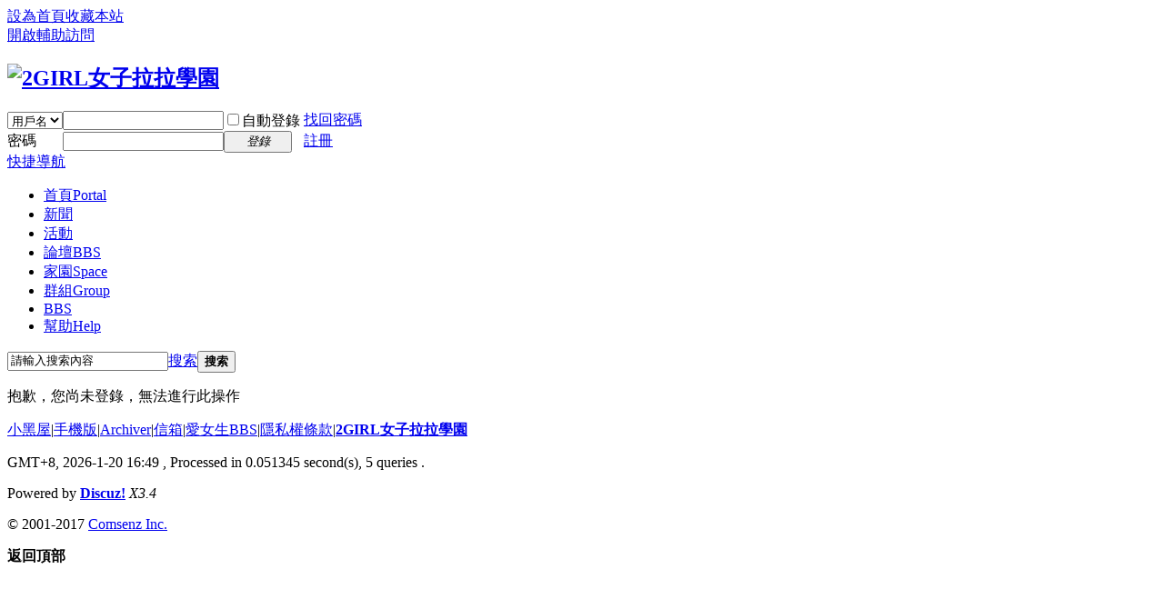

--- FILE ---
content_type: text/html; charset=utf-8
request_url: https://www.2girl.net/home.php?mod=magic&mid=checkonline&idtype=user&id=john310
body_size: 12884
content:
<!DOCTYPE html PUBLIC "-//W3C//DTD XHTML 1.0 Transitional//EN" "http://www.w3.org/TR/xhtml1/DTD/xhtml1-transitional.dtd">
<html xmlns="http://www.w3.org/1999/xhtml">
<head>
<meta http-equiv="Content-Type" content="text/html; charset=utf-8" />
<title>提示信息 -  2GIRL女子拉拉學園 - </title>
<script type='text/javascript' src='https://partner.googleadservices.com/gampad/google_service.js'>
</script>
<script type='text/javascript'>
GS_googleAddAdSenseService("ca-pub-4522394665407020");
GS_googleEnableAllServices();
</script>
<script type='text/javascript'>
GA_googleAddSlot("ca-pub-4522394665407020", "2girlAllTopBigBanner");
GA_googleAddSlot("ca-pub-4522394665407020", "2girlAllTopLittleBanner");
GA_googleAddSlot("ca-pub-4522394665407020", "2girlBoardStable200x90_1");
GA_googleAddSlot("ca-pub-4522394665407020", "2girlBoardStable200x90_2");
GA_googleAddSlot("ca-pub-4522394665407020", "2girlBoardStable200x90_3");
GA_googleAddSlot("ca-pub-4522394665407020", "2girlBoardStable200x90_4");
GA_googleAddSlot("ca-pub-4522394665407020", "2girlBoardStable200x90_5");
GA_googleAddSlot("ca-pub-4522394665407020", "2girlBoardStable200x90_6");
GA_googleAddSlot("ca-pub-4522394665407020", "2girlBoardStable200x90_7");
GA_googleAddSlot("ca-pub-4522394665407020", "2girlHomeStable200x90_1");
GA_googleAddSlot("ca-pub-4522394665407020", "2girlHomeStable200x90_2");
GA_googleAddSlot("ca-pub-4522394665407020", "2girlHomeStable200x90_3");
GA_googleAddSlot("ca-pub-4522394665407020", "2girlHomeStable200x90_4");
GA_googleAddSlot("ca-pub-4522394665407020", "2girlHomeStable200x90_5");
GA_googleAddSlot("ca-pub-4522394665407020", "2girlNewsStable200x90_1");
GA_googleAddSlot("ca-pub-4522394665407020", "2girlNewsStable200x90_2");
GA_googleAddSlot("ca-pub-4522394665407020", "2girlNewsStable200x90_3");
GA_googleAddSlot("ca-pub-4522394665407020", "2girlNewsStable200x90_4");
GA_googleAddSlot("ca-pub-4522394665407020", "2girlNewsStable200x90_5");
GA_googleAddSlot("ca-pub-4522394665407020", "2girlNewsStable200x90_6");
GA_googleAddSlot("ca-pub-4522394665407020", "2girlWwwStable200x90_1");
GA_googleAddSlot("ca-pub-4522394665407020", "2girlWwwStable200x90_2");
GA_googleAddSlot("ca-pub-4522394665407020", "2girlWwwStable200x90_3");
GA_googleAddSlot("ca-pub-4522394665407020", "2girlWwwStable200x90_4");
GA_googleAddSlot("ca-pub-4522394665407020", "2girlWwwStable200x90_5");
GA_googleAddSlot("ca-pub-4522394665407020", "2girlWwwStable200x90_6");
GA_googleAddSlot("ca-pub-4522394665407020", "2girlWwwStable200x90_7");
GA_googleAddSlot("ca-pub-4522394665407020", "2girlWwwStable200x90_8");
GA_googleAddSlot("ca-pub-4522394665407020", "2girlWwwStable200x90_9");
</script>
<script type='text/javascript'>
GA_googleFetchAds();
</script>
<meta name="keywords" content="" />
<meta name="description" content=",2GIRL女子拉拉學園" />
<meta name="generator" content="Discuz! X3.4" />
<meta name="author" content="Discuz! Team and Comsenz UI Team" />
<meta name="copyright" content="2001-2017 Comsenz Inc." />
<meta name="MSSmartTagsPreventParsing" content="True" />
<meta http-equiv="MSThemeCompatible" content="Yes" />
<base href="https://www.2girl.net/" /><link rel="stylesheet" type="text/css" href="data/cache/style_1_common.css?cXx" /><link rel="stylesheet" type="text/css" href="data/cache/style_1_home_magic.css?cXx" /><script type="text/javascript">var STYLEID = '1', STATICURL = 'static/', IMGDIR = 'static/image/common', VERHASH = 'cXx', charset = 'utf-8', discuz_uid = '0', cookiepre = 'K8qt_2132_', cookiedomain = '', cookiepath = '/', showusercard = '1', attackevasive = '0', disallowfloat = 'newthread|reply', creditnotice = '1|操行|分,2|拉幣|元,3|學分|分,4|熱情|點', defaultstyle = '', REPORTURL = 'aHR0cHM6Ly93d3cuMmdpcmwubmV0L2hvbWUucGhwP21vZD1tYWdpYyZtaWQ9Y2hlY2tvbmxpbmUmaWR0eXBlPXVzZXImaWQ9am9objMxMA==', SITEURL = 'https://www.2girl.net/', JSPATH = 'data/cache/', CSSPATH = 'data/cache/style_', DYNAMICURL = '';</script>
<script src="data/cache/common.js?cXx" type="text/javascript"></script>
<meta name="application-name" content="2GIRL女子拉拉學園" />
<meta name="msapplication-tooltip" content="2GIRL女子拉拉學園" />
<meta name="msapplication-task" content="name=首頁;action-uri=https://www.2girl.net/portal.php;icon-uri=https://www.2girl.net/static/image/common/portal.ico" /><meta name="msapplication-task" content="name=論壇;action-uri=https://www.2girl.net/forum.php;icon-uri=https://www.2girl.net/static/image/common/bbs.ico" />
<meta name="msapplication-task" content="name=群組;action-uri=https://www.2girl.net/group.php;icon-uri=https://www.2girl.net/static/image/common/group.ico" /><meta name="msapplication-task" content="name=家園;action-uri=https://www.2girl.net/home.php;icon-uri=https://www.2girl.net/static/image/common/home.ico" /><script src="data/cache/home.js?cXx" type="text/javascript"></script>
</head>

<body id="nv_home" class="pg_magic" onkeydown="if(event.keyCode==27) return false;">
<div id="append_parent"></div><div id="ajaxwaitid"></div>
<div id="toptb" class="cl">
<div class="wp">
<div class="z"><a href="javascript:;"  onclick="setHomepage('https://www.2girl.net/');">設為首頁</a><a href="https://www.2girl.net/"  onclick="addFavorite(this.href, '2GIRL女子拉拉學園');return false;">收藏本站</a></div>
<div class="y">
<a id="switchblind" href="javascript:;" onclick="toggleBlind(this)" title="開啟輔助訪問" class="switchblind">開啟輔助訪問</a>
</div>
</div>
</div>

<div id="hd">
<div class="wp">
<div class="hdc cl"><h2><a href="https://www.2girl.net/" title="2GIRL女子拉拉學園"><img src="static/image/common/logo.png" alt="2GIRL女子拉拉學園" border="0" /></a></h2><script src="data/cache/logging.js?cXx" type="text/javascript"></script>
<form method="post" autocomplete="off" id="lsform" action="member.php?mod=logging&amp;action=login&amp;loginsubmit=yes&amp;infloat=yes&amp;lssubmit=yes" onsubmit="return lsSubmit();">
<div class="fastlg cl">
<span id="return_ls" style="display:none"></span>
<div class="y pns">
<table cellspacing="0" cellpadding="0">
<tr>
<td>
<span class="ftid">
<select name="fastloginfield" id="ls_fastloginfield" width="40" tabindex="900">
<option value="username">用戶名</option>
<option value="uid">UID</option>
<option value="email">Email</option>
</select>
</span>
<script type="text/javascript">simulateSelect('ls_fastloginfield')</script>
</td>
<td><input type="text" name="username" id="ls_username" autocomplete="off" class="px vm" tabindex="901" /></td>
<td class="fastlg_l"><label for="ls_cookietime"><input type="checkbox" name="cookietime" id="ls_cookietime" class="pc" value="2592000" tabindex="903" />自動登錄</label></td>
<td>&nbsp;<a href="javascript:;" onclick="showWindow('login', 'member.php?mod=logging&action=login&viewlostpw=1')">找回密碼</a></td>
</tr>
<tr>
<td><label for="ls_password" class="z psw_w">密碼</label></td>
<td><input type="password" name="password" id="ls_password" class="px vm" autocomplete="off" tabindex="902" /></td>
<td class="fastlg_l"><button type="submit" class="pn vm" tabindex="904" style="width: 75px;"><em>登錄</em></button></td>
<td>&nbsp;<a href="member.php?mod=register" class="xi2 xw1">註冊</a></td>
</tr>
</table>
<input type="hidden" name="quickforward" value="yes" />
<input type="hidden" name="handlekey" value="ls" />
</div>
</div>
</form>

</div>

<div id="nv">
<a href="javascript:;" id="qmenu" onmouseover="delayShow(this, function () {showMenu({'ctrlid':'qmenu','pos':'34!','ctrlclass':'a','duration':2});showForummenu(0);})">快捷導航</a>
<ul><li id="mn_portal" ><a href="https://www.2girl.net/portal.php" hidefocus="true" title="Portal"  >首頁<span>Portal</span></a></li><li id="mn_P35" ><a href="https://www.2girl.net/portal.php?mod=list&catid=35" hidefocus="true"  >新聞</a></li><li id="mn_N26b6" ><a href="plugin.php?id=dpw_activity:activity" hidefocus="true"  >活動</a></li><li id="mn_forum" ><a href="https://www.2girl.net/forum.php" hidefocus="true" title="BBS"  >論壇<span>BBS</span></a></li><li class="a" id="mn_home" ><a href="https://www.2girl.net/home.php" hidefocus="true" title="Space"  >家園<span>Space</span></a></li><li id="mn_group" ><a href="https://www.2girl.net/group.php" hidefocus="true" title="Group"  >群組<span>Group</span></a></li><li id="mn_N5864" onmouseover="showMenu({'ctrlid':this.id,'ctrlclass':'hover','duration':2})"><a href="telnet://bbs.2girl.net" hidefocus="true"  >BBS</a></li><li id="mn_N0a2c" ><a href="misc.php?mod=faq" hidefocus="true" title="Help"  >幫助<span>Help</span></a></li></ul>
</div>
<ul class="p_pop h_pop" id="mn_N5864_menu" style="display: none"><li><a href="https://www.2girl.net/portal.php?mod=topic&topicid=3" hidefocus="true" >BBS怎麼玩</a></li></ul><div id="mu" class="cl">
</div><div id="scbar" class="cl">
<form id="scbar_form" method="post" autocomplete="off" onsubmit="searchFocus($('scbar_txt'))" action="search.php?searchsubmit=yes" target="_blank">
<input type="hidden" name="mod" id="scbar_mod" value="search" />
<input type="hidden" name="formhash" value="12a03592" />
<input type="hidden" name="srchtype" value="title" />
<input type="hidden" name="srhfid" value="0" />
<input type="hidden" name="srhlocality" value="home::magic" />
<table cellspacing="0" cellpadding="0">
<tr>
<td class="scbar_icon_td"></td>
<td class="scbar_txt_td"><input type="text" name="srchtxt" id="scbar_txt" value="請輸入搜索內容" autocomplete="off" x-webkit-speech speech /></td>
<td class="scbar_type_td"><a href="javascript:;" id="scbar_type" class="xg1" onclick="showMenu(this.id)" hidefocus="true">搜索</a></td>
<td class="scbar_btn_td"><button type="submit" name="searchsubmit" id="scbar_btn" sc="1" class="pn pnc" value="true"><strong class="xi2">搜索</strong></button></td>
<td class="scbar_hot_td">
<div id="scbar_hot">
</div>
</td>
</tr>
</table>
</form>
</div>
<ul id="scbar_type_menu" class="p_pop" style="display: none;"><li><a href="javascript:;" rel="user">用戶</a></li></ul>
<script type="text/javascript">
initSearchmenu('scbar', '');
</script>
</div>
</div>

<link rel="stylesheet" type="text/css" href="template/comiis_app/comiis/comiis_flxx/comiis_pcflxx.css" />
<div id="wp" class="wp">
<div id="ct" class="wp cl w">
<div class="nfl" id="main_succeed" style="display: none">
<div class="f_c altw">
<div class="alert_right">
<p id="succeedmessage"></p>
<p id="succeedlocation" class="alert_btnleft"></p>
<p class="alert_btnleft"><a id="succeedmessage_href">如果您的瀏覽器沒有自動跳轉，請點擊此鏈接</a></p>
</div>
</div>
</div>
<div class="nfl" id="main_message">
<div class="f_c altw">
<div id="messagetext" class="alert_info">
<p>抱歉，您尚未登錄，無法進行此操作</p>
</div>
<div id="messagelogin"></div>
<script type="text/javascript">ajaxget('member.php?mod=logging&action=login&infloat=yes&frommessage', 'messagelogin');</script>
</div>
</div>
</div>	</div>
<div id="ft" class="wp cl">
<div id="flk" class="y">
<p>
<a href="https://www.2girl.net/forum.php?mod=misc&action=showdarkroom" >小黑屋</a><span class="pipe">|</span><a href="https://www.2girl.net/forum.php?mobile=yes" >手機版</a><span class="pipe">|</span><a href="https://www.2girl.net/archiver/" >Archiver</a><span class="pipe">|</span><a href="https://mail.2girl.net" >信箱</a><span class="pipe">|</span><a href="https://www.2girl.net/portal.php?mod=topic&topicid=3" >愛女生BBS</a><span class="pipe">|</span><a href="https://www.2girl.net/portal.php?mod=topic&topicid=6" >隱私權條款</a><span class="pipe">|</span><strong><a href="https://www.2girl.net" target="_blank">2GIRL女子拉拉學園</a></strong>
<!-- Global site tag (gtag.js) - Google Analytics -->
<script async src="//www.googletagmanager.com/gtag/js?id=UA-7949689-12"></script>
<script>
  window.dataLayer = window.dataLayer || [];
  function gtag(){dataLayer.push(arguments);}
  gtag('js', new Date());

  gtag('config', 'UA-7949689-12');
</script></p>
<p class="xs0">
GMT+8, 2026-1-20 16:49<span id="debuginfo">
, Processed in 0.051345 second(s), 5 queries
.
</span>
</p>
</div>
<div id="frt">
<p>Powered by <strong><a href="http://www.discuz.net" target="_blank">Discuz!</a></strong> <em>X3.4</em></p>
<p class="xs0">&copy; 2001-2017 <a href="http://www.comsenz.com" target="_blank">Comsenz Inc.</a></p>
</div></div>
<script src="home.php?mod=misc&ac=sendmail&rand=1768898969" type="text/javascript"></script>

<div id="scrolltop">
<span hidefocus="true"><a title="返回頂部" onclick="window.scrollTo('0','0')" class="scrolltopa" ><b>返回頂部</b></a></span>
</div>
<script type="text/javascript">_attachEvent(window, 'scroll', function () { showTopLink(); });checkBlind();</script>
</body>
</html>
